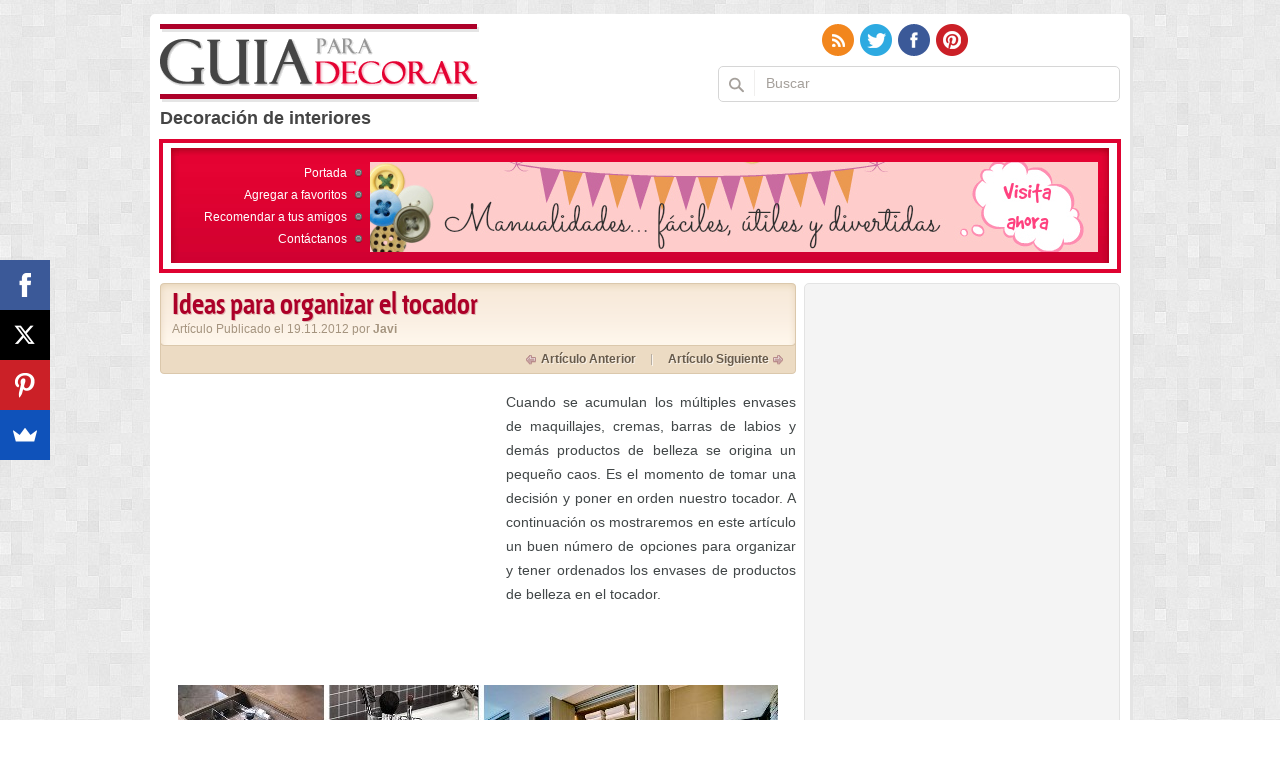

--- FILE ---
content_type: text/html; charset=UTF-8
request_url: https://www.guiaparadecorar.com/ideas-para-organizar-el-tocador/
body_size: 14307
content:
<!doctype html>

<html>

<head>
<!-- Google Tag Manager -->
<script>(function(w,d,s,l,i){w[l]=w[l]||[];w[l].push({'gtm.start':
new Date().getTime(),event:'gtm.js'});var f=d.getElementsByTagName(s)[0],
j=d.createElement(s),dl=l!='dataLayer'?'&l='+l:'';j.async=true;j.src=
'https://www.googletagmanager.com/gtm.js?id='+i+dl;f.parentNode.insertBefore(j,f);
})(window,document,'script','dataLayer','GTM-5HQHBF5');</script>
<!-- End Google Tag Manager -->
<meta charset="UTF-8">


<link rel="stylesheet" type="text/css" media="screen" href="//www.guiaparadecorar.com/wp-content/themes/guiaparadecorar/style.css?v=070817">
<link rel="shortcut icon" href="//www.guiaparadecorar.com/wp-content/themes/guiaparadecorar/favicon.ico" type="image/x-icon" />
<!--[if lt IE 9]><script src="//html5shiv.googlecode.com/svn/trunk/html5.js"></script><![endif]-->


<meta name='robots' content='index, follow, max-image-preview:large, max-snippet:-1, max-video-preview:-1' />
	<style>img:is([sizes="auto" i], [sizes^="auto," i]) { contain-intrinsic-size: 3000px 1500px }</style>
	
	<!-- This site is optimized with the Yoast SEO plugin v24.4 - https://yoast.com/wordpress/plugins/seo/ -->
	<title>Ideas para organizar el tocador</title>
	<meta name="description" content="A continuación os mostraremos un buen número de opciones para organizar y tener ordenados los envases de productos de belleza en el tocador." />
	<link rel="canonical" href="https://www.guiaparadecorar.com/ideas-para-organizar-el-tocador/" />
	<meta property="og:locale" content="es_ES" />
	<meta property="og:type" content="article" />
	<meta property="og:title" content="Ideas para organizar el tocador" />
	<meta property="og:description" content="A continuación os mostraremos un buen número de opciones para organizar y tener ordenados los envases de productos de belleza en el tocador." />
	<meta property="og:url" content="https://www.guiaparadecorar.com/ideas-para-organizar-el-tocador/" />
	<meta property="og:site_name" content="Guía para Decorar" />
	<meta property="article:publisher" content="http://www.facebook.com/guiaparadecorar" />
	<meta property="article:published_time" content="2012-11-19T13:47:12+00:00" />
	<meta property="og:image" content="https://www.guiaparadecorar.com/wp-content/uploads/2012/11/ideas-para-ordenar-los-productos-de-belleza-13.jpg" />
	<meta property="og:image:width" content="600" />
	<meta property="og:image:height" content="550" />
	<meta property="og:image:type" content="image/jpeg" />
	<meta name="author" content="javier.a" />
	<meta name="twitter:card" content="summary_large_image" />
	<meta name="twitter:creator" content="@guiaparadecorar" />
	<meta name="twitter:site" content="@guiaparadecorar" />
	<meta name="twitter:label1" content="Escrito por" />
	<meta name="twitter:data1" content="javier.a" />
	<meta name="twitter:label2" content="Tiempo de lectura" />
	<meta name="twitter:data2" content="2 minutos" />
	<script type="application/ld+json" class="yoast-schema-graph">{"@context":"https://schema.org","@graph":[{"@type":"WebPage","@id":"https://www.guiaparadecorar.com/ideas-para-organizar-el-tocador/","url":"https://www.guiaparadecorar.com/ideas-para-organizar-el-tocador/","name":"Ideas para organizar el tocador","isPartOf":{"@id":"https://www.guiaparadecorar.com/#website"},"primaryImageOfPage":{"@id":"https://www.guiaparadecorar.com/ideas-para-organizar-el-tocador/#primaryimage"},"image":{"@id":"https://www.guiaparadecorar.com/ideas-para-organizar-el-tocador/#primaryimage"},"thumbnailUrl":"https://www.guiaparadecorar.com/wp-content/uploads/2012/11/ideas-para-ordenar-los-productos-de-belleza-13.jpg","datePublished":"2012-11-19T13:47:12+00:00","author":{"@id":"https://www.guiaparadecorar.com/#/schema/person/e5676b67b5b5ea9e3fb8beda1b281f29"},"description":"A continuación os mostraremos un buen número de opciones para organizar y tener ordenados los envases de productos de belleza en el tocador.","breadcrumb":{"@id":"https://www.guiaparadecorar.com/ideas-para-organizar-el-tocador/#breadcrumb"},"inLanguage":"es","potentialAction":[{"@type":"ReadAction","target":["https://www.guiaparadecorar.com/ideas-para-organizar-el-tocador/"]}]},{"@type":"ImageObject","inLanguage":"es","@id":"https://www.guiaparadecorar.com/ideas-para-organizar-el-tocador/#primaryimage","url":"https://www.guiaparadecorar.com/wp-content/uploads/2012/11/ideas-para-ordenar-los-productos-de-belleza-13.jpg","contentUrl":"https://www.guiaparadecorar.com/wp-content/uploads/2012/11/ideas-para-ordenar-los-productos-de-belleza-13.jpg","width":"600","height":"550"},{"@type":"BreadcrumbList","@id":"https://www.guiaparadecorar.com/ideas-para-organizar-el-tocador/#breadcrumb","itemListElement":[{"@type":"ListItem","position":1,"name":"Portada","item":"https://www.guiaparadecorar.com/"},{"@type":"ListItem","position":2,"name":"Ideas para organizar el tocador"}]},{"@type":"WebSite","@id":"https://www.guiaparadecorar.com/#website","url":"https://www.guiaparadecorar.com/","name":"Guía para Decorar","description":"Guía online de Decoración","potentialAction":[{"@type":"SearchAction","target":{"@type":"EntryPoint","urlTemplate":"https://www.guiaparadecorar.com/?s={search_term_string}"},"query-input":{"@type":"PropertyValueSpecification","valueRequired":true,"valueName":"search_term_string"}}],"inLanguage":"es"},{"@type":"Person","@id":"https://www.guiaparadecorar.com/#/schema/person/e5676b67b5b5ea9e3fb8beda1b281f29","name":"javier.a","image":{"@type":"ImageObject","inLanguage":"es","@id":"https://www.guiaparadecorar.com/#/schema/person/image/","url":"https://secure.gravatar.com/avatar/dd0dbd2d13cbf2be8bdee873014451b3?s=96&d=mm&r=g","contentUrl":"https://secure.gravatar.com/avatar/dd0dbd2d13cbf2be8bdee873014451b3?s=96&d=mm&r=g","caption":"javier.a"}}]}</script>
	<!-- / Yoast SEO plugin. -->


<link rel="amphtml" href="https://www.guiaparadecorar.com/ideas-para-organizar-el-tocador/amp/" /><meta name="generator" content="AMP for WP 1.1.2"/><link rel='dns-prefetch' href='//secure.gravatar.com' />
<link rel='dns-prefetch' href='//stats.wp.com' />
<link rel='dns-prefetch' href='//v0.wordpress.com' />
<link rel="alternate" type="application/rss+xml" title="Guía para Decorar &raquo; Feed" href="https://www.guiaparadecorar.com/feed/" />
<link rel="alternate" type="application/rss+xml" title="Guía para Decorar &raquo; Feed de los comentarios" href="https://www.guiaparadecorar.com/comments/feed/" />
<link rel="alternate" type="application/rss+xml" title="Guía para Decorar &raquo; Comentario Ideas para organizar el tocador del feed" href="https://www.guiaparadecorar.com/ideas-para-organizar-el-tocador/feed/" />
<script type="text/javascript">
/* <![CDATA[ */
window._wpemojiSettings = {"baseUrl":"https:\/\/s.w.org\/images\/core\/emoji\/15.0.3\/72x72\/","ext":".png","svgUrl":"https:\/\/s.w.org\/images\/core\/emoji\/15.0.3\/svg\/","svgExt":".svg","source":{"concatemoji":"https:\/\/www.guiaparadecorar.com\/wp-includes\/js\/wp-emoji-release.min.js?ver=6.7.4"}};
/*! This file is auto-generated */
!function(i,n){var o,s,e;function c(e){try{var t={supportTests:e,timestamp:(new Date).valueOf()};sessionStorage.setItem(o,JSON.stringify(t))}catch(e){}}function p(e,t,n){e.clearRect(0,0,e.canvas.width,e.canvas.height),e.fillText(t,0,0);var t=new Uint32Array(e.getImageData(0,0,e.canvas.width,e.canvas.height).data),r=(e.clearRect(0,0,e.canvas.width,e.canvas.height),e.fillText(n,0,0),new Uint32Array(e.getImageData(0,0,e.canvas.width,e.canvas.height).data));return t.every(function(e,t){return e===r[t]})}function u(e,t,n){switch(t){case"flag":return n(e,"\ud83c\udff3\ufe0f\u200d\u26a7\ufe0f","\ud83c\udff3\ufe0f\u200b\u26a7\ufe0f")?!1:!n(e,"\ud83c\uddfa\ud83c\uddf3","\ud83c\uddfa\u200b\ud83c\uddf3")&&!n(e,"\ud83c\udff4\udb40\udc67\udb40\udc62\udb40\udc65\udb40\udc6e\udb40\udc67\udb40\udc7f","\ud83c\udff4\u200b\udb40\udc67\u200b\udb40\udc62\u200b\udb40\udc65\u200b\udb40\udc6e\u200b\udb40\udc67\u200b\udb40\udc7f");case"emoji":return!n(e,"\ud83d\udc26\u200d\u2b1b","\ud83d\udc26\u200b\u2b1b")}return!1}function f(e,t,n){var r="undefined"!=typeof WorkerGlobalScope&&self instanceof WorkerGlobalScope?new OffscreenCanvas(300,150):i.createElement("canvas"),a=r.getContext("2d",{willReadFrequently:!0}),o=(a.textBaseline="top",a.font="600 32px Arial",{});return e.forEach(function(e){o[e]=t(a,e,n)}),o}function t(e){var t=i.createElement("script");t.src=e,t.defer=!0,i.head.appendChild(t)}"undefined"!=typeof Promise&&(o="wpEmojiSettingsSupports",s=["flag","emoji"],n.supports={everything:!0,everythingExceptFlag:!0},e=new Promise(function(e){i.addEventListener("DOMContentLoaded",e,{once:!0})}),new Promise(function(t){var n=function(){try{var e=JSON.parse(sessionStorage.getItem(o));if("object"==typeof e&&"number"==typeof e.timestamp&&(new Date).valueOf()<e.timestamp+604800&&"object"==typeof e.supportTests)return e.supportTests}catch(e){}return null}();if(!n){if("undefined"!=typeof Worker&&"undefined"!=typeof OffscreenCanvas&&"undefined"!=typeof URL&&URL.createObjectURL&&"undefined"!=typeof Blob)try{var e="postMessage("+f.toString()+"("+[JSON.stringify(s),u.toString(),p.toString()].join(",")+"));",r=new Blob([e],{type:"text/javascript"}),a=new Worker(URL.createObjectURL(r),{name:"wpTestEmojiSupports"});return void(a.onmessage=function(e){c(n=e.data),a.terminate(),t(n)})}catch(e){}c(n=f(s,u,p))}t(n)}).then(function(e){for(var t in e)n.supports[t]=e[t],n.supports.everything=n.supports.everything&&n.supports[t],"flag"!==t&&(n.supports.everythingExceptFlag=n.supports.everythingExceptFlag&&n.supports[t]);n.supports.everythingExceptFlag=n.supports.everythingExceptFlag&&!n.supports.flag,n.DOMReady=!1,n.readyCallback=function(){n.DOMReady=!0}}).then(function(){return e}).then(function(){var e;n.supports.everything||(n.readyCallback(),(e=n.source||{}).concatemoji?t(e.concatemoji):e.wpemoji&&e.twemoji&&(t(e.twemoji),t(e.wpemoji)))}))}((window,document),window._wpemojiSettings);
/* ]]> */
</script>
<style id='wp-emoji-styles-inline-css' type='text/css'>

	img.wp-smiley, img.emoji {
		display: inline !important;
		border: none !important;
		box-shadow: none !important;
		height: 1em !important;
		width: 1em !important;
		margin: 0 0.07em !important;
		vertical-align: -0.1em !important;
		background: none !important;
		padding: 0 !important;
	}
</style>
<link rel='stylesheet' id='wp-block-library-css' href='https://www.guiaparadecorar.com/wp-includes/css/dist/block-library/style.min.css?ver=6.7.4' type='text/css' media='all' />
<link rel='stylesheet' id='mediaelement-css' href='https://www.guiaparadecorar.com/wp-includes/js/mediaelement/mediaelementplayer-legacy.min.css?ver=4.2.17' type='text/css' media='all' />
<link rel='stylesheet' id='wp-mediaelement-css' href='https://www.guiaparadecorar.com/wp-includes/js/mediaelement/wp-mediaelement.min.css?ver=6.7.4' type='text/css' media='all' />
<style id='jetpack-sharing-buttons-style-inline-css' type='text/css'>
.jetpack-sharing-buttons__services-list{display:flex;flex-direction:row;flex-wrap:wrap;gap:0;list-style-type:none;margin:5px;padding:0}.jetpack-sharing-buttons__services-list.has-small-icon-size{font-size:12px}.jetpack-sharing-buttons__services-list.has-normal-icon-size{font-size:16px}.jetpack-sharing-buttons__services-list.has-large-icon-size{font-size:24px}.jetpack-sharing-buttons__services-list.has-huge-icon-size{font-size:36px}@media print{.jetpack-sharing-buttons__services-list{display:none!important}}.editor-styles-wrapper .wp-block-jetpack-sharing-buttons{gap:0;padding-inline-start:0}ul.jetpack-sharing-buttons__services-list.has-background{padding:1.25em 2.375em}
</style>
<style id='classic-theme-styles-inline-css' type='text/css'>
/*! This file is auto-generated */
.wp-block-button__link{color:#fff;background-color:#32373c;border-radius:9999px;box-shadow:none;text-decoration:none;padding:calc(.667em + 2px) calc(1.333em + 2px);font-size:1.125em}.wp-block-file__button{background:#32373c;color:#fff;text-decoration:none}
</style>
<style id='global-styles-inline-css' type='text/css'>
:root{--wp--preset--aspect-ratio--square: 1;--wp--preset--aspect-ratio--4-3: 4/3;--wp--preset--aspect-ratio--3-4: 3/4;--wp--preset--aspect-ratio--3-2: 3/2;--wp--preset--aspect-ratio--2-3: 2/3;--wp--preset--aspect-ratio--16-9: 16/9;--wp--preset--aspect-ratio--9-16: 9/16;--wp--preset--color--black: #000000;--wp--preset--color--cyan-bluish-gray: #abb8c3;--wp--preset--color--white: #ffffff;--wp--preset--color--pale-pink: #f78da7;--wp--preset--color--vivid-red: #cf2e2e;--wp--preset--color--luminous-vivid-orange: #ff6900;--wp--preset--color--luminous-vivid-amber: #fcb900;--wp--preset--color--light-green-cyan: #7bdcb5;--wp--preset--color--vivid-green-cyan: #00d084;--wp--preset--color--pale-cyan-blue: #8ed1fc;--wp--preset--color--vivid-cyan-blue: #0693e3;--wp--preset--color--vivid-purple: #9b51e0;--wp--preset--gradient--vivid-cyan-blue-to-vivid-purple: linear-gradient(135deg,rgba(6,147,227,1) 0%,rgb(155,81,224) 100%);--wp--preset--gradient--light-green-cyan-to-vivid-green-cyan: linear-gradient(135deg,rgb(122,220,180) 0%,rgb(0,208,130) 100%);--wp--preset--gradient--luminous-vivid-amber-to-luminous-vivid-orange: linear-gradient(135deg,rgba(252,185,0,1) 0%,rgba(255,105,0,1) 100%);--wp--preset--gradient--luminous-vivid-orange-to-vivid-red: linear-gradient(135deg,rgba(255,105,0,1) 0%,rgb(207,46,46) 100%);--wp--preset--gradient--very-light-gray-to-cyan-bluish-gray: linear-gradient(135deg,rgb(238,238,238) 0%,rgb(169,184,195) 100%);--wp--preset--gradient--cool-to-warm-spectrum: linear-gradient(135deg,rgb(74,234,220) 0%,rgb(151,120,209) 20%,rgb(207,42,186) 40%,rgb(238,44,130) 60%,rgb(251,105,98) 80%,rgb(254,248,76) 100%);--wp--preset--gradient--blush-light-purple: linear-gradient(135deg,rgb(255,206,236) 0%,rgb(152,150,240) 100%);--wp--preset--gradient--blush-bordeaux: linear-gradient(135deg,rgb(254,205,165) 0%,rgb(254,45,45) 50%,rgb(107,0,62) 100%);--wp--preset--gradient--luminous-dusk: linear-gradient(135deg,rgb(255,203,112) 0%,rgb(199,81,192) 50%,rgb(65,88,208) 100%);--wp--preset--gradient--pale-ocean: linear-gradient(135deg,rgb(255,245,203) 0%,rgb(182,227,212) 50%,rgb(51,167,181) 100%);--wp--preset--gradient--electric-grass: linear-gradient(135deg,rgb(202,248,128) 0%,rgb(113,206,126) 100%);--wp--preset--gradient--midnight: linear-gradient(135deg,rgb(2,3,129) 0%,rgb(40,116,252) 100%);--wp--preset--font-size--small: 13px;--wp--preset--font-size--medium: 20px;--wp--preset--font-size--large: 36px;--wp--preset--font-size--x-large: 42px;--wp--preset--spacing--20: 0.44rem;--wp--preset--spacing--30: 0.67rem;--wp--preset--spacing--40: 1rem;--wp--preset--spacing--50: 1.5rem;--wp--preset--spacing--60: 2.25rem;--wp--preset--spacing--70: 3.38rem;--wp--preset--spacing--80: 5.06rem;--wp--preset--shadow--natural: 6px 6px 9px rgba(0, 0, 0, 0.2);--wp--preset--shadow--deep: 12px 12px 50px rgba(0, 0, 0, 0.4);--wp--preset--shadow--sharp: 6px 6px 0px rgba(0, 0, 0, 0.2);--wp--preset--shadow--outlined: 6px 6px 0px -3px rgba(255, 255, 255, 1), 6px 6px rgba(0, 0, 0, 1);--wp--preset--shadow--crisp: 6px 6px 0px rgba(0, 0, 0, 1);}:where(.is-layout-flex){gap: 0.5em;}:where(.is-layout-grid){gap: 0.5em;}body .is-layout-flex{display: flex;}.is-layout-flex{flex-wrap: wrap;align-items: center;}.is-layout-flex > :is(*, div){margin: 0;}body .is-layout-grid{display: grid;}.is-layout-grid > :is(*, div){margin: 0;}:where(.wp-block-columns.is-layout-flex){gap: 2em;}:where(.wp-block-columns.is-layout-grid){gap: 2em;}:where(.wp-block-post-template.is-layout-flex){gap: 1.25em;}:where(.wp-block-post-template.is-layout-grid){gap: 1.25em;}.has-black-color{color: var(--wp--preset--color--black) !important;}.has-cyan-bluish-gray-color{color: var(--wp--preset--color--cyan-bluish-gray) !important;}.has-white-color{color: var(--wp--preset--color--white) !important;}.has-pale-pink-color{color: var(--wp--preset--color--pale-pink) !important;}.has-vivid-red-color{color: var(--wp--preset--color--vivid-red) !important;}.has-luminous-vivid-orange-color{color: var(--wp--preset--color--luminous-vivid-orange) !important;}.has-luminous-vivid-amber-color{color: var(--wp--preset--color--luminous-vivid-amber) !important;}.has-light-green-cyan-color{color: var(--wp--preset--color--light-green-cyan) !important;}.has-vivid-green-cyan-color{color: var(--wp--preset--color--vivid-green-cyan) !important;}.has-pale-cyan-blue-color{color: var(--wp--preset--color--pale-cyan-blue) !important;}.has-vivid-cyan-blue-color{color: var(--wp--preset--color--vivid-cyan-blue) !important;}.has-vivid-purple-color{color: var(--wp--preset--color--vivid-purple) !important;}.has-black-background-color{background-color: var(--wp--preset--color--black) !important;}.has-cyan-bluish-gray-background-color{background-color: var(--wp--preset--color--cyan-bluish-gray) !important;}.has-white-background-color{background-color: var(--wp--preset--color--white) !important;}.has-pale-pink-background-color{background-color: var(--wp--preset--color--pale-pink) !important;}.has-vivid-red-background-color{background-color: var(--wp--preset--color--vivid-red) !important;}.has-luminous-vivid-orange-background-color{background-color: var(--wp--preset--color--luminous-vivid-orange) !important;}.has-luminous-vivid-amber-background-color{background-color: var(--wp--preset--color--luminous-vivid-amber) !important;}.has-light-green-cyan-background-color{background-color: var(--wp--preset--color--light-green-cyan) !important;}.has-vivid-green-cyan-background-color{background-color: var(--wp--preset--color--vivid-green-cyan) !important;}.has-pale-cyan-blue-background-color{background-color: var(--wp--preset--color--pale-cyan-blue) !important;}.has-vivid-cyan-blue-background-color{background-color: var(--wp--preset--color--vivid-cyan-blue) !important;}.has-vivid-purple-background-color{background-color: var(--wp--preset--color--vivid-purple) !important;}.has-black-border-color{border-color: var(--wp--preset--color--black) !important;}.has-cyan-bluish-gray-border-color{border-color: var(--wp--preset--color--cyan-bluish-gray) !important;}.has-white-border-color{border-color: var(--wp--preset--color--white) !important;}.has-pale-pink-border-color{border-color: var(--wp--preset--color--pale-pink) !important;}.has-vivid-red-border-color{border-color: var(--wp--preset--color--vivid-red) !important;}.has-luminous-vivid-orange-border-color{border-color: var(--wp--preset--color--luminous-vivid-orange) !important;}.has-luminous-vivid-amber-border-color{border-color: var(--wp--preset--color--luminous-vivid-amber) !important;}.has-light-green-cyan-border-color{border-color: var(--wp--preset--color--light-green-cyan) !important;}.has-vivid-green-cyan-border-color{border-color: var(--wp--preset--color--vivid-green-cyan) !important;}.has-pale-cyan-blue-border-color{border-color: var(--wp--preset--color--pale-cyan-blue) !important;}.has-vivid-cyan-blue-border-color{border-color: var(--wp--preset--color--vivid-cyan-blue) !important;}.has-vivid-purple-border-color{border-color: var(--wp--preset--color--vivid-purple) !important;}.has-vivid-cyan-blue-to-vivid-purple-gradient-background{background: var(--wp--preset--gradient--vivid-cyan-blue-to-vivid-purple) !important;}.has-light-green-cyan-to-vivid-green-cyan-gradient-background{background: var(--wp--preset--gradient--light-green-cyan-to-vivid-green-cyan) !important;}.has-luminous-vivid-amber-to-luminous-vivid-orange-gradient-background{background: var(--wp--preset--gradient--luminous-vivid-amber-to-luminous-vivid-orange) !important;}.has-luminous-vivid-orange-to-vivid-red-gradient-background{background: var(--wp--preset--gradient--luminous-vivid-orange-to-vivid-red) !important;}.has-very-light-gray-to-cyan-bluish-gray-gradient-background{background: var(--wp--preset--gradient--very-light-gray-to-cyan-bluish-gray) !important;}.has-cool-to-warm-spectrum-gradient-background{background: var(--wp--preset--gradient--cool-to-warm-spectrum) !important;}.has-blush-light-purple-gradient-background{background: var(--wp--preset--gradient--blush-light-purple) !important;}.has-blush-bordeaux-gradient-background{background: var(--wp--preset--gradient--blush-bordeaux) !important;}.has-luminous-dusk-gradient-background{background: var(--wp--preset--gradient--luminous-dusk) !important;}.has-pale-ocean-gradient-background{background: var(--wp--preset--gradient--pale-ocean) !important;}.has-electric-grass-gradient-background{background: var(--wp--preset--gradient--electric-grass) !important;}.has-midnight-gradient-background{background: var(--wp--preset--gradient--midnight) !important;}.has-small-font-size{font-size: var(--wp--preset--font-size--small) !important;}.has-medium-font-size{font-size: var(--wp--preset--font-size--medium) !important;}.has-large-font-size{font-size: var(--wp--preset--font-size--large) !important;}.has-x-large-font-size{font-size: var(--wp--preset--font-size--x-large) !important;}
:where(.wp-block-post-template.is-layout-flex){gap: 1.25em;}:where(.wp-block-post-template.is-layout-grid){gap: 1.25em;}
:where(.wp-block-columns.is-layout-flex){gap: 2em;}:where(.wp-block-columns.is-layout-grid){gap: 2em;}
:root :where(.wp-block-pullquote){font-size: 1.5em;line-height: 1.6;}
</style>
<style id='akismet-widget-style-inline-css' type='text/css'>

			.a-stats {
				--akismet-color-mid-green: #357b49;
				--akismet-color-white: #fff;
				--akismet-color-light-grey: #f6f7f7;

				max-width: 350px;
				width: auto;
			}

			.a-stats * {
				all: unset;
				box-sizing: border-box;
			}

			.a-stats strong {
				font-weight: 600;
			}

			.a-stats a.a-stats__link,
			.a-stats a.a-stats__link:visited,
			.a-stats a.a-stats__link:active {
				background: var(--akismet-color-mid-green);
				border: none;
				box-shadow: none;
				border-radius: 8px;
				color: var(--akismet-color-white);
				cursor: pointer;
				display: block;
				font-family: -apple-system, BlinkMacSystemFont, 'Segoe UI', 'Roboto', 'Oxygen-Sans', 'Ubuntu', 'Cantarell', 'Helvetica Neue', sans-serif;
				font-weight: 500;
				padding: 12px;
				text-align: center;
				text-decoration: none;
				transition: all 0.2s ease;
			}

			/* Extra specificity to deal with TwentyTwentyOne focus style */
			.widget .a-stats a.a-stats__link:focus {
				background: var(--akismet-color-mid-green);
				color: var(--akismet-color-white);
				text-decoration: none;
			}

			.a-stats a.a-stats__link:hover {
				filter: brightness(110%);
				box-shadow: 0 4px 12px rgba(0, 0, 0, 0.06), 0 0 2px rgba(0, 0, 0, 0.16);
			}

			.a-stats .count {
				color: var(--akismet-color-white);
				display: block;
				font-size: 1.5em;
				line-height: 1.4;
				padding: 0 13px;
				white-space: nowrap;
			}
		
</style>
<link rel='stylesheet' id='jetpack_css-css' href='https://www.guiaparadecorar.com/wp-content/plugins/jetpack/css/jetpack.css?ver=13.6.1' type='text/css' media='all' />
<link rel="https://api.w.org/" href="https://www.guiaparadecorar.com/wp-json/" /><link rel="alternate" title="JSON" type="application/json" href="https://www.guiaparadecorar.com/wp-json/wp/v2/posts/16710" /><link rel="EditURI" type="application/rsd+xml" title="RSD" href="https://www.guiaparadecorar.com/xmlrpc.php?rsd" />
<link rel='shortlink' href='https://wp.me/p8GKNy-4lw' />
<link rel="alternate" title="oEmbed (JSON)" type="application/json+oembed" href="https://www.guiaparadecorar.com/wp-json/oembed/1.0/embed?url=https%3A%2F%2Fwww.guiaparadecorar.com%2Fideas-para-organizar-el-tocador%2F" />
<link rel="alternate" title="oEmbed (XML)" type="text/xml+oembed" href="https://www.guiaparadecorar.com/wp-json/oembed/1.0/embed?url=https%3A%2F%2Fwww.guiaparadecorar.com%2Fideas-para-organizar-el-tocador%2F&#038;format=xml" />
	<style>img#wpstats{display:none}</style>
		<link rel="icon" href="https://www.guiaparadecorar.com/wp-content/uploads/2018/09/cropped-icono-32x32.png" sizes="32x32" />
<link rel="icon" href="https://www.guiaparadecorar.com/wp-content/uploads/2018/09/cropped-icono-192x192.png" sizes="192x192" />
<link rel="apple-touch-icon" href="https://www.guiaparadecorar.com/wp-content/uploads/2018/09/cropped-icono-180x180.png" />
<meta name="msapplication-TileImage" content="https://www.guiaparadecorar.com/wp-content/uploads/2018/09/cropped-icono-270x270.png" />

<script type="text/javascript">

  var _gaq = _gaq || [];
  _gaq.push(['_setAccount', 'UA-927185-9']);
  _gaq.push(['_trackPageview']);

  (function() {
    var ga = document.createElement('script'); ga.type = 'text/javascript'; ga.async = true;
    ga.src = ('https:' == document.location.protocol ? 'https://ssl' : 'http://www') + '.google-analytics.com/ga.js';
    var s = document.getElementsByTagName('script')[0]; s.parentNode.insertBefore(ga, s);
  })();

</script>
		
<meta name="p:domain_verify" content="0616c05e64fefce16f6905f4d7e2bd3e"/>
</head>

<body>
	<!-- Google Tag Manager (noscript) -->
<noscript><iframe src="https://www.googletagmanager.com/ns.html?id=GTM-5HQHBF5"
height="0" width="0" style="display:none;visibility:hidden"></iframe></noscript>
<!-- End Google Tag Manager (noscript) -->
	

<script>
     (adsbygoogle = window.adsbygoogle || []).push({
          google_ad_client: "ca-pub-9574303270341649",
          enable_page_level_ads: true
     });
</script>	
	
<div id="fb-root"></div>
<script>(function(d, s, id) {
  var js, fjs = d.getElementsByTagName(s)[0];
  if (d.getElementById(id)) return;
  js = d.createElement(s); js.id = id;
  js.src = "//connect.facebook.net/es_LA/all.js#xfbml=1&appId=175748152467164";
  fjs.parentNode.insertBefore(js, fjs);
}(document, 'script', 'facebook-jssdk'));</script>

<!--<bg>-->

<div class="bgbt">

<!--<all>-->

<div class="all w980px maau brdr5px pore">

	<!--<hd>-->

	<header id="hd" class="hd icob pore mbot20px">

		
        <p class="h1">Decoración de interiores</p>        

        
    	<a class="logo poab bg" href="//www.guiaparadecorar.com" title="Guía para Decorar"></a>

        <div class="hdr icob flor clbo ovhd">

            <ul class="list_social flor flli icob pore z2">
                <li class="rssico"><a class="dibl bg" href="//www.guiaparadecorar.com/feed/"></a></li>

                <li class="twico"><a class="dibl bg" href="https://twitter.com/guiaparadecorar" target="_blank"></a></li>
            	<li class="fbico"><a class="dibl bg" href="//www.facebook.com/guiaparadecorar" target="_blank"></a></li>
                <li class="ptico"><a class="dibl bg" href="//pinterest.com/guiaparadecorar/" target="_blank"></a></li>
            	<!--<li class="ytico"><a class="dibl bg" href="#" target="_blank"></a></li>
            	<li class="tico"><a class="dibl bg" href="#" target="_blank"></a></li>
            	<li class="vico"><a class="dibl bg" href="#" target="_blank"></a></li> -->
            </ul>

            <form class="formsearch clbo brdr5px flor pore z1" method="get" id="searchform" action="//www.guiaparadecorar.com/">

            	<button id="searchsubmit" type="submit" class="inbt flol bg"></button>

            	<input name="s" type="text" class="intx flol" value="Buscar">

            </form>
        </div>

	</header>

	<!--</hd>-->
  
    <!--<slide>-->

    <section class="cntmenu cntmenuf icob maau pore mbot10px">

    	<div class="cntmenub">

        	<ul class="flol cntmenubl txar icos mbot15px">

            	<li><a href="/">Portada</a></li>

            	<li><a href="javascript:window.sidebar.addPanel('Guía online de Decoración','https://www.guiaparadecorar.com/','');" onclick="window.external.AddFavorite('https://www.guiaparadecorar.com/','Guía online de Decoración');">Agregar a favoritos</a></li>

                <li><a href="#" onclick="return addthis_sendto('email');">Recomendar a tus amigos</a></li>

                <li><a href="//www.guiaparadecorar.com/contacto/">Contáctanos</a></li>

            </ul>

            <div class="cntmenubr flor">

			<div class="publicidad" id="text-4">			<div class="textwidget"><a href="http://goo.gl/3bIMtL" target="_blank" rel="nofollow"><img width="728" height="90" src="//www.guiaparadecorar.com/wp-content/uploads/2016/05/banner-manualidades.jpg" ></a></div>
		</div>                  

            </div>

        </div>

        
    </section>

    <!--</slide>--> 

	<!--<bd>-->

	<section id="bd" class="clfl mbot15px">
    	<section class="cont cntpag flol mbot20px">

			
			<!--<post>-->

			<article class="post mbot15px pore">

            	<header>

					<h1 class="titpost bg titficha">Ideas para organizar el tocador <span class="dibl">Artículo Publicado el 19.11.2012 por <span class="autor fonb">Javi</span></h1>

        		<div class="info poab">

               		<ul class="flor flli list_pag pore">

                    	<li class="arta"><a href="https://www.guiaparadecorar.com/como-decorar-estanterias/" rel="prev">Artículo Anterior</a></li>

                        <li class="barra bg"></li>

                        <li class="arts"><a href="https://www.guiaparadecorar.com/decorar-con-espejos/" rel="next">Artículo Siguiente</a></li>

                    </ul>

                </div>

				</header>

				<div class="postwp">

					<div class="flol mbot10px mrig10px"><!-- GPD-Primer parrafo single -->
<ins class="adsbygoogle"
     style="display:inline-block;width:336px;height:280px"
     data-ad-client="ca-pub-5855651645013703"
     data-ad-slot="6362598149"></ins>
<script>
(adsbygoogle = window.adsbygoogle || []).push({});
</script></div><p>Cuando se acumulan los múltiples envases de maquillajes, cremas, barras de labios y demás productos de belleza se origina un pequeño caos. Es el momento de tomar una decisión y poner en orden nuestro tocador. A continuación os mostraremos en este artículo un buen número de opciones para organizar y tener ordenados los envases de productos de belleza en el tocador.</p>
<p><img fetchpriority="high" decoding="async" class="aligncenter size-full wp-image-16712" title="ideas-para-ordenar-los-productos-de-belleza-01" src="//www.guiaparadecorar.com/wp-content/uploads/2012/11/ideas-para-ordenar-los-productos-de-belleza-01.jpg" alt="Ideas para el tocador 1" width="600" height="400" srcset="https://www.guiaparadecorar.com/wp-content/uploads/2012/11/ideas-para-ordenar-los-productos-de-belleza-01.jpg 600w, https://www.guiaparadecorar.com/wp-content/uploads/2012/11/ideas-para-ordenar-los-productos-de-belleza-01-480x320.jpg 480w" sizes="(max-width: 600px) 100vw, 600px" /></p>
<p>Existen diversos sistemas de almacenamiento para productos de belleza que se pueden dividir en tres grandes grupos. Organizadores para cajones, los de pared y los de sobremesa. Vamos a ver varios ejemplos de cada uno de dichos grupos.</p>
<p><span id="more-16710"></span></p>
<p><img decoding="async" class="aligncenter size-full wp-image-16713" title="ideas-para-ordenar-los-productos-de-belleza-02" src="//www.guiaparadecorar.com/wp-content/uploads/2012/11/ideas-para-ordenar-los-productos-de-belleza-02.jpg" alt="Ideas para el tocador 2" width="600" height="599" srcset="https://www.guiaparadecorar.com/wp-content/uploads/2012/11/ideas-para-ordenar-los-productos-de-belleza-02.jpg 600w, https://www.guiaparadecorar.com/wp-content/uploads/2012/11/ideas-para-ordenar-los-productos-de-belleza-02-480x479.jpg 480w" sizes="(max-width: 600px) 100vw, 600px" /></p><div><!-- GpD single Medio -->
<ins class="adsbygoogle"
     style="display:inline-block;width:336px;height:280px"
     data-ad-client="ca-pub-5855651645013703"
     data-ad-slot="4982170048"></ins>
<script>
(adsbygoogle = window.adsbygoogle || []).push({});
</script></div>
<p><img decoding="async" class="aligncenter size-full wp-image-16714" title="ideas-para-ordenar-los-productos-de-belleza-03" src="//www.guiaparadecorar.com/wp-content/uploads/2012/11/ideas-para-ordenar-los-productos-de-belleza-03.jpg" alt="Ideas para el tocador 3" width="600" height="447" srcset="https://www.guiaparadecorar.com/wp-content/uploads/2012/11/ideas-para-ordenar-los-productos-de-belleza-03.jpg 600w, https://www.guiaparadecorar.com/wp-content/uploads/2012/11/ideas-para-ordenar-los-productos-de-belleza-03-480x357.jpg 480w, https://www.guiaparadecorar.com/wp-content/uploads/2012/11/ideas-para-ordenar-los-productos-de-belleza-03-118x87.jpg 118w" sizes="(max-width: 600px) 100vw, 600px" /></p>
<p><img loading="lazy" decoding="async" class="aligncenter size-full wp-image-16715" title="ideas-para-ordenar-los-productos-de-belleza-04" src="//www.guiaparadecorar.com/wp-content/uploads/2012/11/ideas-para-ordenar-los-productos-de-belleza-04.jpg" alt="Ideas para el tocador 4" width="600" height="403" srcset="https://www.guiaparadecorar.com/wp-content/uploads/2012/11/ideas-para-ordenar-los-productos-de-belleza-04.jpg 600w, https://www.guiaparadecorar.com/wp-content/uploads/2012/11/ideas-para-ordenar-los-productos-de-belleza-04-480x322.jpg 480w" sizes="auto, (max-width: 600px) 100vw, 600px" /></p>
<p>Arriba podemos ver tres ejemplos de cajas compartimentadas en material plástico transparente, los hay de varias calidades ya sean de policarbonato o de metacrilato. Son muy útiles ya que nos permiten usar los cajones del <strong>mueble del tocador</strong> de una manera más racional y ordenada. Tienen secciones de diversos tamaños para guardar los envases por tamaños y productos.</p>
<p><img loading="lazy" decoding="async" class="aligncenter size-full wp-image-16716" title="ideas-para-ordenar-los-productos-de-belleza-05" src="//www.guiaparadecorar.com/wp-content/uploads/2012/11/ideas-para-ordenar-los-productos-de-belleza-05.jpg" alt="Ideas para el tocador 5" width="600" height="555" srcset="https://www.guiaparadecorar.com/wp-content/uploads/2012/11/ideas-para-ordenar-los-productos-de-belleza-05.jpg 600w, https://www.guiaparadecorar.com/wp-content/uploads/2012/11/ideas-para-ordenar-los-productos-de-belleza-05-480x444.jpg 480w" sizes="auto, (max-width: 600px) 100vw, 600px" /></p>
<p><img loading="lazy" decoding="async" class="aligncenter size-full wp-image-16717" title="ideas-para-ordenar-los-productos-de-belleza-06" src="//www.guiaparadecorar.com/wp-content/uploads/2012/11/ideas-para-ordenar-los-productos-de-belleza-06.jpg" alt="Ideas para el tocador 6" width="600" height="589" srcset="https://www.guiaparadecorar.com/wp-content/uploads/2012/11/ideas-para-ordenar-los-productos-de-belleza-06.jpg 600w, https://www.guiaparadecorar.com/wp-content/uploads/2012/11/ideas-para-ordenar-los-productos-de-belleza-06-480x471.jpg 480w" sizes="auto, (max-width: 600px) 100vw, 600px" /></p>
<p><img loading="lazy" decoding="async" class="aligncenter size-full wp-image-16718" title="ideas-para-ordenar-los-productos-de-belleza-07" src="//www.guiaparadecorar.com/wp-content/uploads/2012/11/ideas-para-ordenar-los-productos-de-belleza-07.jpg" alt="Ideas para el tocador 7" width="600" height="450" srcset="https://www.guiaparadecorar.com/wp-content/uploads/2012/11/ideas-para-ordenar-los-productos-de-belleza-07.jpg 600w, https://www.guiaparadecorar.com/wp-content/uploads/2012/11/ideas-para-ordenar-los-productos-de-belleza-07-480x360.jpg 480w" sizes="auto, (max-width: 600px) 100vw, 600px" /></p>
<p>Cuando no disponemos de un <strong>mueble tocador</strong> o  el que tenemos no dispone de cajones o ya lo hemos llenado, podemos instalar estos organizadores de pared que a modo de pequeñas estanterías compartimentadas nos permitirán tener nuestros productos de belleza ordenados y a la vista. Generalmente son de madera, aunque también los hay de materiales plásticos y metálicos.</p>
<p><img loading="lazy" decoding="async" class="aligncenter size-full wp-image-16719" title="ideas-para-ordenar-los-productos-de-belleza-08" src="//www.guiaparadecorar.com/wp-content/uploads/2012/11/ideas-para-ordenar-los-productos-de-belleza-08.jpg" alt="Ideas para el tocador 8" width="600" height="459" srcset="https://www.guiaparadecorar.com/wp-content/uploads/2012/11/ideas-para-ordenar-los-productos-de-belleza-08.jpg 600w, https://www.guiaparadecorar.com/wp-content/uploads/2012/11/ideas-para-ordenar-los-productos-de-belleza-08-480x367.jpg 480w, https://www.guiaparadecorar.com/wp-content/uploads/2012/11/ideas-para-ordenar-los-productos-de-belleza-08-193x148.jpg 193w" sizes="auto, (max-width: 600px) 100vw, 600px" /></p>
<p><img loading="lazy" decoding="async" class="aligncenter size-full wp-image-16720" title="ideas-para-ordenar-los-productos-de-belleza-09" src="//www.guiaparadecorar.com/wp-content/uploads/2012/11/ideas-para-ordenar-los-productos-de-belleza-09.jpg" alt="Ideas para el tocador 9" width="600" height="776" srcset="https://www.guiaparadecorar.com/wp-content/uploads/2012/11/ideas-para-ordenar-los-productos-de-belleza-09.jpg 600w, https://www.guiaparadecorar.com/wp-content/uploads/2012/11/ideas-para-ordenar-los-productos-de-belleza-09-480x620.jpg 480w" sizes="auto, (max-width: 600px) 100vw, 600px" /></p>
<p>Un subgrupo dentro de los organizadores de pared lo constituyen los magnéticos. Constan de una chapa metálica que permite fijar en ellos los envases. Con la misma función también hay paneles de velcro para organizar a la vez que decoramos con estilo nuestro <strong>tocador</strong>.</p>
<p><img loading="lazy" decoding="async" class="aligncenter size-full wp-image-16721" title="ideas-para-ordenar-los-productos-de-belleza-10" src="//www.guiaparadecorar.com/wp-content/uploads/2012/11/ideas-para-ordenar-los-productos-de-belleza-10.jpg" alt="Ideas para el tocador 10" width="600" height="376" srcset="https://www.guiaparadecorar.com/wp-content/uploads/2012/11/ideas-para-ordenar-los-productos-de-belleza-10.jpg 600w, https://www.guiaparadecorar.com/wp-content/uploads/2012/11/ideas-para-ordenar-los-productos-de-belleza-10-480x300.jpg 480w" sizes="auto, (max-width: 600px) 100vw, 600px" /></p>
<p><img loading="lazy" decoding="async" class="aligncenter size-full wp-image-16722" title="ideas-para-ordenar-los-productos-de-belleza-11" src="//www.guiaparadecorar.com/wp-content/uploads/2012/11/ideas-para-ordenar-los-productos-de-belleza-11.jpg" alt="Ideas para el tocador 11" width="600" height="452" srcset="https://www.guiaparadecorar.com/wp-content/uploads/2012/11/ideas-para-ordenar-los-productos-de-belleza-11.jpg 600w, https://www.guiaparadecorar.com/wp-content/uploads/2012/11/ideas-para-ordenar-los-productos-de-belleza-11-480x361.jpg 480w" sizes="auto, (max-width: 600px) 100vw, 600px" /></p>
<p><img loading="lazy" decoding="async" class="aligncenter size-full wp-image-16723" title="ideas-para-ordenar-los-productos-de-belleza-12" src="//www.guiaparadecorar.com/wp-content/uploads/2012/11/ideas-para-ordenar-los-productos-de-belleza-12.jpg" alt="Ideas para el tocador 12" width="600" height="400" srcset="https://www.guiaparadecorar.com/wp-content/uploads/2012/11/ideas-para-ordenar-los-productos-de-belleza-12.jpg 600w, https://www.guiaparadecorar.com/wp-content/uploads/2012/11/ideas-para-ordenar-los-productos-de-belleza-12-480x320.jpg 480w" sizes="auto, (max-width: 600px) 100vw, 600px" /></p>
<p><img loading="lazy" decoding="async" class="aligncenter size-full wp-image-16724" title="ideas-para-ordenar-los-productos-de-belleza-13" src="//www.guiaparadecorar.com/wp-content/uploads/2012/11/ideas-para-ordenar-los-productos-de-belleza-13.jpg" alt="Ideas para el tocador 13" width="600" height="550" srcset="https://www.guiaparadecorar.com/wp-content/uploads/2012/11/ideas-para-ordenar-los-productos-de-belleza-13.jpg 600w, https://www.guiaparadecorar.com/wp-content/uploads/2012/11/ideas-para-ordenar-los-productos-de-belleza-13-480x440.jpg 480w" sizes="auto, (max-width: 600px) 100vw, 600px" /></p>
<p><img loading="lazy" decoding="async" class="aligncenter size-full wp-image-16725" title="ideas-para-ordenar-los-productos-de-belleza-14" src="//www.guiaparadecorar.com/wp-content/uploads/2012/11/ideas-para-ordenar-los-productos-de-belleza-14.jpg" alt="Ideas para el tocador 14" width="600" height="476" srcset="https://www.guiaparadecorar.com/wp-content/uploads/2012/11/ideas-para-ordenar-los-productos-de-belleza-14.jpg 600w, https://www.guiaparadecorar.com/wp-content/uploads/2012/11/ideas-para-ordenar-los-productos-de-belleza-14-480x380.jpg 480w" sizes="auto, (max-width: 600px) 100vw, 600px" /></p>
<p><img loading="lazy" decoding="async" class="aligncenter size-full wp-image-16711" title="ideas-para-ordenar-los-productos-de-belleza-15" src="//www.guiaparadecorar.com/wp-content/uploads/2012/11/ideas-para-ordenar-los-productos-de-belleza-15.jpg" alt="Ideas para el tocador 15" width="600" height="450" srcset="https://www.guiaparadecorar.com/wp-content/uploads/2012/11/ideas-para-ordenar-los-productos-de-belleza-15.jpg 600w, https://www.guiaparadecorar.com/wp-content/uploads/2012/11/ideas-para-ordenar-los-productos-de-belleza-15-480x360.jpg 480w" sizes="auto, (max-width: 600px) 100vw, 600px" /></p>
<p>Por último tenemos múltiples modelos de organizadores de sobremesa, a cual más bello, estos nos permiten disponer sobre el mueble <strong>tocador</strong> nuestros productos y útiles favoritos, de una manera elegante y ordenada.</p>
<p>Fotos: decoist.com</p>
</p></p>
            	</div>

<div class="mbot10px">
<!-- GpD Footer Single -->
<ins class="adsbygoogle"
     style="display:inline-block;width:336px;height:280px"
     data-ad-client="ca-pub-5855651645013703"
     data-ad-slot="9074292449"></ins>
<script>
(adsbygoogle = window.adsbygoogle || []).push({});
</script>
</div>


                <footer class="blockquote pore clfl">

                	<p class="titquote fonb poab">Opciones del Artículo</p>

                    <p class="categorias icob pore"><a href="https://www.guiaparadecorar.com/decoracion/ideas-y-estilo/accesorios/" rel="category tag">Accesorios</a>, <a href="https://www.guiaparadecorar.com/decoracion/decoracion-de-interiores/bano/" rel="category tag">Baño</a>, <a href="https://www.guiaparadecorar.com/decoracion/decoracion-de-interiores/" rel="category tag">Decoracion de Interiores</a>, <a href="https://www.guiaparadecorar.com/decoracion/ideas-y-estilo/" rel="category tag">Ideas y Estilo</a>, <a href="https://www.guiaparadecorar.com/decoracion/otros-lugares/" rel="category tag">Otros Lugares</a>, <a href="https://www.guiaparadecorar.com/decoracion/otros-lugares/rincones-especiales/" rel="category tag">Rincones especiales</a></p>
					<p class="categorias etiquetas icob pore"><a href="https://www.guiaparadecorar.com/ideas-decoracion/ideas-almacenamiento/" rel="tag">ideas almacenamiento</a>, <a href="https://www.guiaparadecorar.com/ideas-decoracion/ideas-decoracion/" rel="tag">ideas decoracion</a>, <a href="https://www.guiaparadecorar.com/ideas-decoracion/tocador/" rel="tag">tocador</a></p>                	

                </footer>

            </article>

            <!--</post-->

            <!--<relacionados>-->

            <h3 class="titaz mbot10px">Artículos Relacionados</h3>

			<ul class="widget_recientes flli relacionados clfl">

				
<ins class="adsbygoogle"
     style="display:block"
     data-ad-format="autorelaxed"
     data-ad-client="ca-pub-5855651645013703"
     data-ad-slot="3331076869"></ins>
<script>
     (adsbygoogle = window.adsbygoogle || []).push({});
</script>

            </ul>            

            <!--</relacionados>-->

            			<!--<comentarios>-->
            <h3 class="titaz titcom mbot10px icob pore"><a class="flor icob pore escrcmt" href="#commentform">Escribir Comentario</a> Comentarios <span>(0)</span></h3>
            <section class="comentarios brdr5px clfl pore">
            	<ul id="comments">
                     	                </ul>
                <div id="respond">
                    	<div class="cancel-comment-reply">
                        	<small><a rel="nofollow" id="cancel-comment-reply-link" href="/ideas-para-organizar-el-tocador/#respond" style="display:none;">Haz clic aquí para cancelar la respuesta.</a></small>
                    	</div>
                <form class="cmtfrm" id="commentform" action="https://www.guiaparadecorar.com/wp-comments-post.php" method="post" name="commentform">
                    	<div class="cancel-comment-reply">
                        	<small><a rel="nofollow" id="cancel-comment-reply-link" href="/ideas-para-organizar-el-tocador/#respond" style="display:none;">Haz clic aquí para cancelar la respuesta.</a></small>
                    	</div>
 
                	<div class="frmt mbot10px">
                		<input name="author" type="text" class="intx flol pore brdr5px" value="Nombre de Usuario">
                    	<input name="email" type="text" class="intx flor pore brdr5px" value="Email de Contacto">
                    </div>
                                            <div class="frmb brdr5px mbot10px pore">
                    	<textarea name="comment" class="intx flol">Comentario</textarea>
                        <button class="poab bg fonb inbt" value="Comentar Articulo">Comentar Articulo</button>
                    </div>
                    <input type='hidden' name='comment_post_ID' value='16710' id='comment_post_ID' />
<input type='hidden' name='comment_parent' id='comment_parent' value='0' />
 
                    <p style="display: none;"><input type="hidden" id="akismet_comment_nonce" name="akismet_comment_nonce" value="76359fcfff" /></p><p style="display: none !important;" class="akismet-fields-container" data-prefix="ak_"><label>&#916;<textarea name="ak_hp_textarea" cols="45" rows="8" maxlength="100"></textarea></label><input type="hidden" id="ak_js_1" name="ak_js" value="26"/><script>document.getElementById( "ak_js_1" ).setAttribute( "value", ( new Date() ).getTime() );</script></p>                </form>
                </div>
            </section>
            <!--</comentarios>-->                   

            
            
        </section>

		<aside class="sdbr brdr5px flor mbot15px pore">
			<div id="text-10" class="textwidget widget_text">			<div class="textwidget"><p><!-- GPD Vertical primero sidebar Escritorio --><br />
<ins class="adsbygoogle" style="display: inline-block; width: 300px; height: 600px;" data-ad-client="ca-pub-5855651645013703" data-ad-slot="9926616247"></ins><br />
<script>
(adsbygoogle = window.adsbygoogle || []).push({});
</script></p>
</div>
		</div><div id="text-7" class="textwidget widget_text">			<div class="textwidget"><div class="shares">
<div class="fb ovhd">
<iframe src="//www.facebook.com/plugins/likebox.php?href=http%3A%2F%2Fwww.facebook.com%2Fguiaparadecorar&amp;width=295&amp;colorscheme=light&amp;show_faces=true&amp;border_color=%23FFFFFF&amp;stream=false&amp;header=false&amp;height=255" scrolling="no" frameborder="0" style="border:none; overflow:hidden; width:100%; height:255px;" allowtransparency="true"></iframe>
</div>
<div class="tw">
<a href="https://twitter.com/guiaparadecorar" class="twitter-follow-button" data-show-count="true" data-lang="es" >Seguir a @guiaparadecorar</a>
<script>!function(d,s,id){var js,fjs=d.getElementsByTagName(s)[0];if(!d.getElementById(id)){js=d.createElement(s);js.id=id;js.src="//platform.twitter.com/widgets.js";fjs.parentNode.insertBefore(js,fjs);}}(document,"script","twitter-wjs");</script>
</div>
<div class="email ovhd">
<h3>Guía para Decorar en tu email</h3>
<form class="ovhd" onsubmit="window.open('//feedburner.google.com/fb/a/mailverify?uri=GuiaParaDecorar', 'popupwindow', 'scrollbars=yes,width=550,height=520');return true" target="popupwindow" method="post" action="//feedburner.google.com/fb/a/mailverify">
<input type="text" class="text" onfocus="this.value='';return false;" size="50" value="Tu e-mail" name="email"><br>
<input type="submit" class="boton" id="send" value="Suscribirse">
<input type="hidden" name="uri" value="GuiaParaDecorar">
<input type="hidden" value="es_ES" name="loc">
</form>
</div>
 
</div></div>
		</div><div id="categories-3" class="textwidget widget_categories"><h3 class="titwidget bg mbot10px">Categorias</h3>
			<ul>
					<li class="cat-item cat-item-33"><a href="https://www.guiaparadecorar.com/decoracion/ideas-y-estilo/accesorios/">Accesorios</a>
</li>
	<li class="cat-item cat-item-40"><a href="https://www.guiaparadecorar.com/decoracion/ideas-y-estilo/alfombras/">Alfombras</a>
</li>
	<li class="cat-item cat-item-10"><a href="https://www.guiaparadecorar.com/decoracion/decoracion-de-interiores/bano/">Baño</a>
</li>
	<li class="cat-item cat-item-24"><a href="https://www.guiaparadecorar.com/decoracion/decoracion-de-ocasiones-especiales/bautizos/">Bautizos</a>
</li>
	<li class="cat-item cat-item-25"><a href="https://www.guiaparadecorar.com/decoracion/ideas-y-estilo/blanco/">Blanco</a>
</li>
	<li class="cat-item cat-item-20"><a href="https://www.guiaparadecorar.com/decoracion/otros-lugares/bodegas/">Bodegas</a>
</li>
	<li class="cat-item cat-item-9"><a href="https://www.guiaparadecorar.com/decoracion/decoracion-de-interiores/cocina/">Cocina</a>
</li>
	<li class="cat-item cat-item-12"><a href="https://www.guiaparadecorar.com/decoracion/decoracion-de-interiores/comedor/">Comedor</a>
</li>
	<li class="cat-item cat-item-21"><a href="https://www.guiaparadecorar.com/decoracion/decoracion-de-ocasiones-especiales/cumpleanos/">Cumpleaños</a>
</li>
	<li class="cat-item cat-item-5"><a href="https://www.guiaparadecorar.com/decoracion/decoracion-de-exteriores/">Decoracion de Exteriores</a>
</li>
	<li class="cat-item cat-item-1"><a href="https://www.guiaparadecorar.com/decoracion/decoracion-de-interiores/">Decoracion de Interiores</a>
</li>
	<li class="cat-item cat-item-6"><a href="https://www.guiaparadecorar.com/decoracion/decoracion-de-ocasiones-especiales/">Decoracion de Ocasiones Especiales</a>
</li>
	<li class="cat-item cat-item-60"><a href="https://www.guiaparadecorar.com/decoracion/ideas-y-estilo/disenadores/">Diseñadores</a>
</li>
	<li class="cat-item cat-item-225"><a href="https://www.guiaparadecorar.com/decoracion/otros-lugares/escaleras-otros-lugares/">Escaleras</a>
</li>
	<li class="cat-item cat-item-42"><a href="https://www.guiaparadecorar.com/decoracion/ideas-y-estilo/espejos/">Espejos</a>
</li>
	<li class="cat-item cat-item-273"><a href="https://www.guiaparadecorar.com/decoracion/decoracion-de-exteriores/fachadas/">Fachadas</a>
</li>
	<li class="cat-item cat-item-22"><a href="https://www.guiaparadecorar.com/decoracion/decoracion-de-ocasiones-especiales/festividades/">Festividades</a>
</li>
	<li class="cat-item cat-item-23"><a href="https://www.guiaparadecorar.com/decoracion/decoracion-de-ocasiones-especiales/fiestas/">Fiestas</a>
</li>
	<li class="cat-item cat-item-289"><a href="https://www.guiaparadecorar.com/decoracion/decoracion-de-exteriores/galerias/">Galerias</a>
</li>
	<li class="cat-item cat-item-11"><a href="https://www.guiaparadecorar.com/decoracion/decoracion-de-interiores/habitaciones/">Habitaciones</a>
</li>
	<li class="cat-item cat-item-8"><a href="https://www.guiaparadecorar.com/decoracion/ideas-y-estilo/">Ideas y Estilo</a>
</li>
	<li class="cat-item cat-item-28"><a href="https://www.guiaparadecorar.com/decoracion/ideas-y-estilo/iluminacion/">Iluminacion</a>
</li>
	<li class="cat-item cat-item-17"><a href="https://www.guiaparadecorar.com/decoracion/decoracion-de-exteriores/jardines/">Jardines</a>
</li>
	<li class="cat-item cat-item-13"><a href="https://www.guiaparadecorar.com/decoracion/decoracion-de-interiores/living/">Living</a>
</li>
	<li class="cat-item cat-item-30"><a href="https://www.guiaparadecorar.com/decoracion/ideas-y-estilo/muebles/">Muebles</a>
</li>
	<li class="cat-item cat-item-19"><a href="https://www.guiaparadecorar.com/decoracion/otros-lugares/oficinas/">Oficinas</a>
</li>
	<li class="cat-item cat-item-7"><a href="https://www.guiaparadecorar.com/decoracion/otros-lugares/">Otros Lugares</a>
</li>
	<li class="cat-item cat-item-1200"><a href="https://www.guiaparadecorar.com/decoracion/otros-temas/">Otros temas</a>
</li>
	<li class="cat-item cat-item-14"><a href="https://www.guiaparadecorar.com/decoracion/decoracion-de-interiores/pasillos/">Pasillos</a>
</li>
	<li class="cat-item cat-item-98"><a href="https://www.guiaparadecorar.com/decoracion/ideas-y-estilo/pisos-y-revestimientos/">Pisos y revestimientos</a>
</li>
	<li class="cat-item cat-item-15"><a href="https://www.guiaparadecorar.com/decoracion/decoracion-de-interiores/recibidor/">Recibidor</a>
</li>
	<li class="cat-item cat-item-234"><a href="https://www.guiaparadecorar.com/decoracion/otros-lugares/rincones-especiales/">Rincones especiales</a>
</li>
	<li class="cat-item cat-item-18"><a href="https://www.guiaparadecorar.com/decoracion/decoracion-de-exteriores/terrazas/">Terrazas</a>
</li>
	<li class="cat-item cat-item-16"><a href="https://www.guiaparadecorar.com/decoracion/decoracion-de-interiores/vestidor/">Vestidor</a>
</li>
			</ul>

			</div><div id="text-12" class="textwidget widget_text"><h3 class="titwidget bg mbot10px">Artículos Recomendados</h3>			<div class="textwidget"><p><script async src="//pagead2.googlesyndication.com/pagead/js/adsbygoogle.js"></script> <ins class="adsbygoogle" style="display:inline-block;width:302px;height:600px" data-ad-client="ca-pub-5855651645013703" data-ad-slot="6573038362"></ins> <script> (adsbygoogle = window.adsbygoogle || []).push({}); </script></p>
</div>
		</div>            <h3 class="titwidget bg mbot10px">Últimos Artículos</h3>
            <ul class="widget_recientes">
				
            	<li class="mbot10px ovhd">
                	<div class="flol pore hover mrig10px">
                    	<img alt="imagen Papel pintado: cómo elegir, combinar y transformar espacios" src="https://www.guiaparadecorar.com/wp-content/uploads/2025/11/papel-pintado-rombos-entrelazados-marron-dorado-2032-118x87.jpg">
                    	<a href="https://www.guiaparadecorar.com/papel-pintado-como-elegir-combinar-y-transformar-espacios/" class="poab dino">Ver Articulo</a>
                    </div>
                    <h2><a href="https://www.guiaparadecorar.com/papel-pintado-como-elegir-combinar-y-transformar-espacios/" class="tit">Papel pintado: cómo elegir,...</a></h2>
                    <span class="fecha">Publicado el 13.11.2025</span>
                    <p>
El papel pintado volvió con fuerza al mundo de la decoración y hoy es...</p>
                </li>

            	<li class="mbot10px ovhd">
                	<div class="flol pore hover mrig10px">
                    	<img alt="imagen ¿Qué piso se siente más frío al caminar descalzo?" src="https://www.guiaparadecorar.com/wp-content/uploads/2025/07/pisos-easy-chile-118x87.png">
                    	<a href="https://www.guiaparadecorar.com/que-piso-se-siente-mas-frio-al-caminar-descalzo/" class="poab dino">Ver Articulo</a>
                    </div>
                    <h2><a href="https://www.guiaparadecorar.com/que-piso-se-siente-mas-frio-al-caminar-descalzo/" class="tit">¿Qué piso se siente más...</a></h2>
                    <span class="fecha">Publicado el 22.07.2025</span>
                    <p>
Al recorrer una casa sin zapatos, es fácil notar que ciertos materiales...</p>
                </li>

            	<li class="mbot10px ovhd">
                	<div class="flol pore hover mrig10px">
                    	<img alt="imagen El Lavavajillas: El Electrodoméstico que Redefine su Cocina" src="https://www.guiaparadecorar.com/wp-content/uploads/2025/07/dishwasher-3186136_1280-118x87.jpg">
                    	<a href="https://www.guiaparadecorar.com/el-lavavajillas-el-electrodomestico-que-redefine-su-cocina/" class="poab dino">Ver Articulo</a>
                    </div>
                    <h2><a href="https://www.guiaparadecorar.com/el-lavavajillas-el-electrodomestico-que-redefine-su-cocina/" class="tit">El Lavavajillas: El Electrodoméstico...</a></h2>
                    <span class="fecha">Publicado el 16.07.2025</span>
                    <p>
El lavavajillas ha superado su función de mero electrodoméstico de limpieza...</p>
                </li>

            	<li class="mbot10px ovhd">
                	<div class="flol pore hover mrig10px">
                    	<img alt="imagen Tendencias en cocinas: tecnología, diseño y sostenibilidad" src="https://www.guiaparadecorar.com/wp-content/uploads/2025/02/cocina_sf-118x87.jpg">
                    	<a href="https://www.guiaparadecorar.com/tendencias-en-cocinas-tecnologia-diseno-y-sostenibilidad/" class="poab dino">Ver Articulo</a>
                    </div>
                    <h2><a href="https://www.guiaparadecorar.com/tendencias-en-cocinas-tecnologia-diseno-y-sostenibilidad/" class="tit">Tendencias en cocinas:...</a></h2>
                    <span class="fecha">Publicado el 11.02.2025</span>
                    <p>
La cocina es uno de los espacios más importantes de cualquier casa, pues...</p>
                </li>
            </ul>
            <h3 class="titwidget bg mbot10px">Últimos Comentarios</h3>  
            <ul class="widget_comentarios">
				
            	<li>
                	<p class="escrito">Escrito por <span class="fonb ico_autor icob pore">fito</span>, <span class="fecha">publicado el 23.03.2022</span></p>
                    <a class="fonb" href="https://www.guiaparadecorar.com/como-hacer-placas-de-yeso-ceramico-antihumedad/">Cómo hacer placas de...</a>
                    <p class="txaj comentario">Hola. Muy interesante el artículo en general, salvo dos observaciones que...</p>
                </li>

            	<li>
                	<p class="escrito">Escrito por <span class="fonb ico_autor icob pore">Lorena</span>, <span class="fecha">publicado el 17.03.2022</span></p>
                    <a class="fonb" href="https://www.guiaparadecorar.com/ideas-de-muebles-para-el-porche/">Ideas de muebles para...</a>
                    <p class="txaj comentario">Muy buen artículo<b>.</b></p>
                </li>

            	<li>
                	<p class="escrito">Escrito por <span class="fonb ico_autor icob pore">Sony</span>, <span class="fecha">publicado el 12.03.2022</span></p>
                    <a class="fonb" href="https://www.guiaparadecorar.com/el-color-celeste-en-la-decoracion/">El color celeste en la...</a>
                    <p class="txaj comentario">Es un color que aporta dulzura y tranquilidad, me encanta !</p>
                </li>

            	<li>
                	<p class="escrito">Escrito por <span class="fonb ico_autor icob pore">Vivi</span>, <span class="fecha">publicado el 22.02.2022</span></p>
                    <a class="fonb" href="https://www.guiaparadecorar.com/30-ideas-para-decorar-con-cactus-y-terrarios/">30 ideas para decorar...</a>
                    <p class="txaj comentario">Para los cactus ( normalmente con pinchas) 50% sustrato universal bueno...</p>
                </li>
            </ul> 
<div id="text-9" class="textwidget widget_text">			<div class="textwidget"><p><!-- GpD-flotante --><br />
<ins class="adsbygoogle" style="display: inline-block; width: 300px; height: 600px;" data-ad-client="ca-pub-5855651645013703" data-ad-slot="1690626441"></ins><br />
<script>
(adsbygoogle = window.adsbygoogle || []).push({});
</script></p>
</div>
		</div>                  
        </aside>
	</section>
	<!--</bd>-->
	<!--<ft>-->
	<footer id="ft" class="pore icob clfl">
    	<section id="ftcnt" class="icob pore">
        	<div class="cntw">
    			
				<a href="//www.guiaparadecorar.com" class="logof poab bg"></a>
        	</div>
        </section>
    </footer>
	<!--</ft>-->
</div>
<!--</all>-->
        <section class="fnft w980px maau">
        	<ul class="flor menuft lsin">
            	<li><a href="//www.guiaparadecorar.com">Portada</a> <span>|</span></li>
            	<li><a href="//www.guiaparadecorar.com/contacto/" rel="nofollow">Contacto</a> <span>|</span></li>
            	<li><a href="//www.guiaparadecorar.com/sitemap.xml" rel="nofollow">Mapa Web</a> <span>|</span></li>
            	<li><a href="#hd">Subir</a></li>
            </ul>
        	<p class="flol txtcopy">&copy; 2017 Guía para Decorar</p>
        </section>
<!--</bgbt>-->
</div>
<script async>(function(s,u,m,o,j,v){j=u.createElement(m);v=u.getElementsByTagName(m)[0];j.async=1;j.src=o;j.dataset.sumoSiteId='761f010062df0a00faa2760001175b00da885f00c24584009b4e3a00f5719e00';j.dataset.sumoPlatform='wordpress';v.parentNode.insertBefore(j,v)})(window,document,'script','//load.sumome.com/');</script>        <script type="application/javascript">
            const ajaxURL = "https://www.guiaparadecorar.com/wp-admin/admin-ajax.php";

            function sumo_add_woocommerce_coupon(code) {
                jQuery.post(ajaxURL, {
                    action: 'sumo_add_woocommerce_coupon',
                    code: code,
                });
            }

            function sumo_remove_woocommerce_coupon(code) {
                jQuery.post(ajaxURL, {
                    action: 'sumo_remove_woocommerce_coupon',
                    code: code,
                });
            }

            function sumo_get_woocommerce_cart_subtotal(callback) {
                jQuery.ajax({
                    method: 'POST',
                    url: ajaxURL,
                    dataType: 'html',
                    data: {
                        action: 'sumo_get_woocommerce_cart_subtotal',
                    },
                    success: function (subtotal) {
                        return callback(null, subtotal);
                    },
                    error: function (err) {
                        return callback(err, 0);
                    }
                });
            }
        </script>
        <!-- Powered by WPtouch Pro: 4.3.34 --><script type="text/javascript" src="https://www.guiaparadecorar.com/wp-content/themes/guiaparadecorar/js/jquery.js?ver=1.7.2" id="jquery-js"></script>
<script type="text/javascript" src="https://www.guiaparadecorar.com/wp-content/themes/guiaparadecorar/js/plugin.js?ver=1.0" id="ilusionlive-plugins-js"></script>
<script type="text/javascript" src="https://www.guiaparadecorar.com/wp-content/themes/guiaparadecorar/js/functi.js?ver=1.0" id="ilusionlive-functions-js"></script>
<script type="text/javascript" id="q2w3_fixed_widget-js-extra">
/* <![CDATA[ */
var q2w3_sidebar_options = [{"sidebar":"sidebar-1","use_sticky_position":false,"margin_top":10,"margin_bottom":150,"stop_elements_selectors":"","screen_max_width":0,"screen_max_height":0,"widgets":["#text-9"]}];
/* ]]> */
</script>
<script type="text/javascript" src="https://www.guiaparadecorar.com/wp-content/plugins/q2w3-fixed-widget/js/frontend.min.js?ver=6.2.3" id="q2w3_fixed_widget-js"></script>
<script type="text/javascript" src="https://stats.wp.com/e-202604.js" id="jetpack-stats-js" data-wp-strategy="defer"></script>
<script type="text/javascript" id="jetpack-stats-js-after">
/* <![CDATA[ */
_stq = window._stq || [];
_stq.push([ "view", JSON.parse("{\"v\":\"ext\",\"blog\":\"128400360\",\"post\":\"16710\",\"tz\":\"1\",\"srv\":\"www.guiaparadecorar.com\",\"j\":\"1:13.6.1\"}") ]);
_stq.push([ "clickTrackerInit", "128400360", "16710" ]);
/* ]]> */
</script>
<script defer type="text/javascript" src="https://www.guiaparadecorar.com/wp-content/plugins/akismet/_inc/akismet-frontend.js?ver=1739290702" id="akismet-frontend-js"></script>
<!--[if lte IE 9]><script type="text/javascript" src="//www.guiaparadecorar.com/wp-content/themes/guiaparadecorar/js/ie.js"></script><![endif]-->
</body>
</html>

--- FILE ---
content_type: text/html; charset=utf-8
request_url: https://www.google.com/recaptcha/api2/aframe
body_size: 267
content:
<!DOCTYPE HTML><html><head><meta http-equiv="content-type" content="text/html; charset=UTF-8"></head><body><script nonce="-VhJs0xpkNQu1izXJsjokg">/** Anti-fraud and anti-abuse applications only. See google.com/recaptcha */ try{var clients={'sodar':'https://pagead2.googlesyndication.com/pagead/sodar?'};window.addEventListener("message",function(a){try{if(a.source===window.parent){var b=JSON.parse(a.data);var c=clients[b['id']];if(c){var d=document.createElement('img');d.src=c+b['params']+'&rc='+(localStorage.getItem("rc::a")?sessionStorage.getItem("rc::b"):"");window.document.body.appendChild(d);sessionStorage.setItem("rc::e",parseInt(sessionStorage.getItem("rc::e")||0)+1);localStorage.setItem("rc::h",'1769232441585');}}}catch(b){}});window.parent.postMessage("_grecaptcha_ready", "*");}catch(b){}</script></body></html>

--- FILE ---
content_type: application/javascript
request_url: https://www.guiaparadecorar.com/wp-content/themes/guiaparadecorar/js/functi.js?ver=1.0
body_size: 432
content:
$(document).ready(function() {
	//inputs
	$(".intx").each(function(){var a=$(this).val();$(this).focus(function(){if($(this).addClass("intx_focus").val()==a)$(this).val("")});$(this).blur(function(){if($(this).removeClass("intx_focus").val()=="")$(this).val(a)})});
	// slider
	var segauto = 3000;
    $(".jcarousel").jCarouselLite({
        btnNext: ".nexts",
        btnPrev: ".prevs",
		visible : 4,
		auto: segauto
    });
	$(".widget_categories").addClass("icos clfl");
	$(".tagcloud a,.xoxo a,.list_enlaces a,.arta a,.arts a,.comment-reply-link,.postwp ul li,.widget_archive ul li a,.widget_pages ul li a").addClass("icob pore");
	if($('#slider li').length==3){$('#slider').css("position","static");}
	$(".wp-pagenavi a,.wp-pagenavi span.current,.tagcloud a,.more-link").addClass("brdr5px");
});